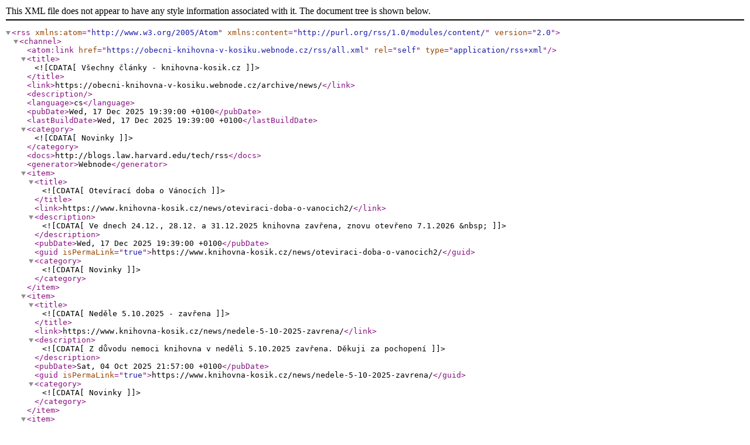

--- FILE ---
content_type: text/xml; charset=UTF-8
request_url: https://www.knihovna-kosik.cz/rss/all.xml
body_size: 5932
content:
<?xml version="1.0" encoding="utf-8"?>
<rss version="2.0" xmlns:atom="http://www.w3.org/2005/Atom" xmlns:content="http://purl.org/rss/1.0/modules/content/" >
   <channel>
    <atom:link href="https://obecni-knihovna-v-kosiku.webnode.cz/rss/all.xml" rel="self" type="application/rss+xml" />
      <title><![CDATA[Všechny články - knihovna-kosik.cz]]></title>
      <link>https://obecni-knihovna-v-kosiku.webnode.cz/archive/news/</link>
      <description></description>
      <language>cs</language>
      <pubDate>Wed, 17 Dec 2025 19:39:00 +0100</pubDate>
      <lastBuildDate>Wed, 17 Dec 2025 19:39:00 +0100</lastBuildDate>
      <category><![CDATA[Novinky]]></category>
      <docs>http://blogs.law.harvard.edu/tech/rss</docs>
      <generator>Webnode</generator>
      <item>
         <title><![CDATA[Otevírací doba o Vánocích]]></title>
         <link>https://www.knihovna-kosik.cz/news/oteviraci-doba-o-vanocich2/</link>
         <description><![CDATA[Ve dnech 24.12., 28.12. a 31.12.2025 knihovna zavřena, znovu otevřeno 7.1.2026

&nbsp;
]]></description>
         <pubDate>Wed, 17 Dec 2025 19:39:00 +0100</pubDate>
         <guid isPermaLink="true">https://www.knihovna-kosik.cz/news/oteviraci-doba-o-vanocich2/</guid>
         <category><![CDATA[Novinky]]></category>
      </item>
      <item>
         <title><![CDATA[Neděle 5.10.2025 - zavřena]]></title>
         <link>https://www.knihovna-kosik.cz/news/nedele-5-10-2025-zavrena/</link>
         <description><![CDATA[Z důvodu nemoci knihovna v neděli 5.10.2025 zavřena. Děkuji za pochopení
]]></description>
         <pubDate>Sat, 04 Oct 2025 21:57:00 +0100</pubDate>
         <guid isPermaLink="true">https://www.knihovna-kosik.cz/news/nedele-5-10-2025-zavrena/</guid>
         <category><![CDATA[Novinky]]></category>
      </item>
      <item>
         <title><![CDATA[Otevírací doba - září 2025]]></title>
         <link>https://www.knihovna-kosik.cz/news/oteviraci-doba-zari-2025/</link>
         <description><![CDATA[UPOZORNĚNÍ: Ve středu 17.9.2025 knihovna zavřena. Děkuji za pochopení
&nbsp;
&nbsp;
]]></description>
         <pubDate>Wed, 10 Sep 2025 20:44:00 +0100</pubDate>
         <guid isPermaLink="true">https://www.knihovna-kosik.cz/news/oteviraci-doba-zari-2025/</guid>
         <category><![CDATA[Novinky]]></category>
      </item>
      <item>
         <title><![CDATA[Otevírací doba - červenec]]></title>
         <link>https://www.knihovna-kosik.cz/news/oteviraci-doba-cervenec/</link>
         <description><![CDATA[V neděli 13.7. a ve středu 16.7.2025 knihovna zavřena. Děkuji za pochopení

]]></description>
         <pubDate>Wed, 09 Jul 2025 20:40:00 +0100</pubDate>
         <guid isPermaLink="true">https://www.knihovna-kosik.cz/news/oteviraci-doba-cervenec/</guid>
         <category><![CDATA[Novinky]]></category>
      </item>
      <item>
         <title><![CDATA[Otevírací doba]]></title>
         <link>https://www.knihovna-kosik.cz/news/oteviraci-doba/</link>
         <description><![CDATA[Dnea 7.5.2025 je knihovna zavřena. Děkuji za pochopení

]]></description>
         <pubDate>Tue, 06 May 2025 22:07:00 +0100</pubDate>
         <guid isPermaLink="true">https://www.knihovna-kosik.cz/news/oteviraci-doba/</guid>
         <category><![CDATA[Novinky]]></category>
      </item>
      <item>
         <title><![CDATA[Otevírací doba o Velikonocích 2025]]></title>
         <link>https://www.knihovna-kosik.cz/news/oteviraci-doba-o-velikonocich-2025/</link>
         <description><![CDATA[O Velikonoční neděli bude knihovna zavřena.&nbsp;

]]></description>
         <pubDate>Wed, 09 Apr 2025 21:17:00 +0100</pubDate>
         <guid isPermaLink="true">https://www.knihovna-kosik.cz/news/oteviraci-doba-o-velikonocich-2025/</guid>
         <category><![CDATA[Novinky]]></category>
      </item>
      <item>
         <title><![CDATA[Ve středu 19.2.2025 zavřeno]]></title>
         <link>https://www.knihovna-kosik.cz/news/ve-stredu-19-2-2025-zavreno/</link>
         <description><![CDATA[Ve středu 19.2.2025 je knihovna zavřena. Všechny výpůjčky, které by měly být v tento den vráceny budou automaticky prodlouženy o další měsíc. Děkuji za pochopení.

]]></description>
         <pubDate>Wed, 12 Feb 2025 19:30:00 +0100</pubDate>
         <guid isPermaLink="true">https://www.knihovna-kosik.cz/news/ve-stredu-19-2-2025-zavreno/</guid>
         <category><![CDATA[Novinky]]></category>
      </item>
      <item>
         <title><![CDATA[Knihovna zavřena - NEMOC]]></title>
         <link>https://www.knihovna-kosik.cz/news/knihovna-zavrena-nemoc/</link>
         <description><![CDATA[Dnes 29.1.2025 je knihovna z důvodu nemoci zavřená. Děkuji za pochopení
]]></description>
         <pubDate>Wed, 29 Jan 2025 17:15:00 +0100</pubDate>
         <guid isPermaLink="true">https://www.knihovna-kosik.cz/news/knihovna-zavrena-nemoc/</guid>
         <category><![CDATA[Novinky]]></category>
      </item>
      <item>
         <title><![CDATA[Knihovna 15.1.2025 je OTEVŘENA]]></title>
         <link>https://www.knihovna-kosik.cz/news/knihovna-15-1-2025-zavrena/</link>
         <description><![CDATA[Dnes je knihovna nakonec otevřena od 19:00 do 21:00 hodin, přijďte si něco pěkného vypůjčit :-)
]]></description>
         <pubDate>Sun, 12 Jan 2025 15:21:00 +0100</pubDate>
         <guid isPermaLink="true">https://www.knihovna-kosik.cz/news/knihovna-15-1-2025-zavrena/</guid>
         <category><![CDATA[Novinky]]></category>
      </item>
      <item>
         <title><![CDATA[Otevírací doba o Vánocích 2024]]></title>
         <link>https://www.knihovna-kosik.cz/news/oteviraci-doba-o-vanocich-2024/</link>
         <description><![CDATA[Jak bude otevřeno o Vánocích?&nbsp;

]]></description>
         <pubDate>Sun, 01 Dec 2024 11:07:00 +0100</pubDate>
         <guid isPermaLink="true">https://www.knihovna-kosik.cz/news/oteviraci-doba-o-vanocich-2024/</guid>
         <category><![CDATA[Novinky]]></category>
      </item>
   </channel>
</rss>